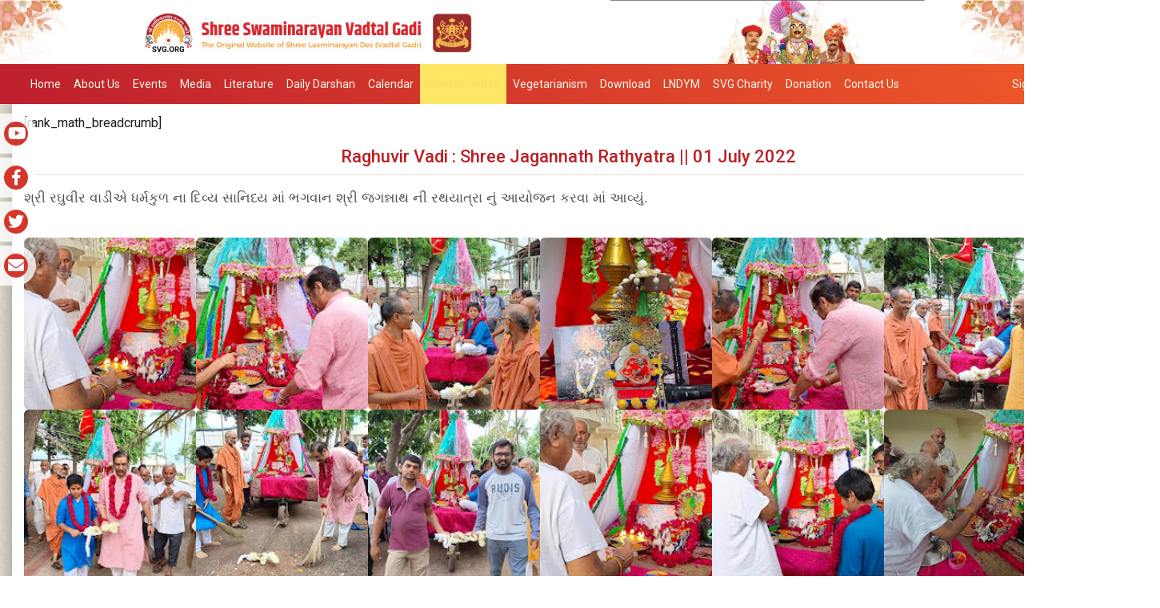

--- FILE ---
content_type: text/html; charset=UTF-8
request_url: https://www.swaminarayanvadtalgadi.org/photo-gallery/vadtal-raghuveer-wadi-shree-jagannath-rathyatra-01-july-2022/
body_size: 10204
content:
<!DOCTYPE html>
<html lang="en">
<head>
<meta charset="utf-8">
<meta name="viewport" content="width=device-width, initial-scale=1.0">
<meta name = "format-detection" content = "telephone=no">
<meta name="sitelock-site-verification" content="6828" />
<!--<meta name="google-site-verification" content="-PyPyM8BJj4QIrea9EsCVkpl33s4Y3RQywNM1No5dzA" />-->
<!-- <meta name="google-site-verification" content="RJfjLyVToaBdCLfCvOOI_zz6yILHIk7sfTOsye7vHW8" /> -->
<meta name="google-site-verification" content="-PyPyM8BJj4QIrea9EsCVkpl33s4Y3RQywNM1No5dzA" />
<!--pinterest-->
<meta name="p:domain_verify" content="7e4b0ee601d1437c02b9e47c0a639895"/>
<!--DMCA-->
<meta name='dmca-site-verification' content='NFFQUkFrK1VsTHhENi9kOGNNUjRhQWlYZzgvVlF1Sld4Y29tSk91SnhkYz01' />
<link rel="alternate" href="https://www.swaminarayanvadtalgadi.org/" hreflang="en" />

<!-- Google tag (gtag.js) -->
<script async src="https://www.googletagmanager.com/gtag/js?id=G-WJ6F43568K"></script>
<script>
  window.dataLayer = window.dataLayer || [];
  function gtag(){dataLayer.push(arguments);}
  gtag('js', new Date());

  gtag('config', 'G-WJ6F43568K');
</script>
	
<title>Raghuvir Vadi : Shree Jagannath Rathyatra || 01 July 2022 | Swaminarayan Vadtal Gadi &#8211; SVG</title>   
<meta name='robots' content='max-image-preview:large' />
	<style>img:is([sizes="auto" i], [sizes^="auto," i]) { contain-intrinsic-size: 3000px 1500px }</style>
	<script type="text/javascript">
/* <![CDATA[ */
window._wpemojiSettings = {"baseUrl":"https:\/\/s.w.org\/images\/core\/emoji\/16.0.1\/72x72\/","ext":".png","svgUrl":"https:\/\/s.w.org\/images\/core\/emoji\/16.0.1\/svg\/","svgExt":".svg","source":{"concatemoji":"https:\/\/www.swaminarayanvadtalgadi.org\/wp-includes\/js\/wp-emoji-release.min.js"}};
/*! This file is auto-generated */
!function(s,n){var o,i,e;function c(e){try{var t={supportTests:e,timestamp:(new Date).valueOf()};sessionStorage.setItem(o,JSON.stringify(t))}catch(e){}}function p(e,t,n){e.clearRect(0,0,e.canvas.width,e.canvas.height),e.fillText(t,0,0);var t=new Uint32Array(e.getImageData(0,0,e.canvas.width,e.canvas.height).data),a=(e.clearRect(0,0,e.canvas.width,e.canvas.height),e.fillText(n,0,0),new Uint32Array(e.getImageData(0,0,e.canvas.width,e.canvas.height).data));return t.every(function(e,t){return e===a[t]})}function u(e,t){e.clearRect(0,0,e.canvas.width,e.canvas.height),e.fillText(t,0,0);for(var n=e.getImageData(16,16,1,1),a=0;a<n.data.length;a++)if(0!==n.data[a])return!1;return!0}function f(e,t,n,a){switch(t){case"flag":return n(e,"\ud83c\udff3\ufe0f\u200d\u26a7\ufe0f","\ud83c\udff3\ufe0f\u200b\u26a7\ufe0f")?!1:!n(e,"\ud83c\udde8\ud83c\uddf6","\ud83c\udde8\u200b\ud83c\uddf6")&&!n(e,"\ud83c\udff4\udb40\udc67\udb40\udc62\udb40\udc65\udb40\udc6e\udb40\udc67\udb40\udc7f","\ud83c\udff4\u200b\udb40\udc67\u200b\udb40\udc62\u200b\udb40\udc65\u200b\udb40\udc6e\u200b\udb40\udc67\u200b\udb40\udc7f");case"emoji":return!a(e,"\ud83e\udedf")}return!1}function g(e,t,n,a){var r="undefined"!=typeof WorkerGlobalScope&&self instanceof WorkerGlobalScope?new OffscreenCanvas(300,150):s.createElement("canvas"),o=r.getContext("2d",{willReadFrequently:!0}),i=(o.textBaseline="top",o.font="600 32px Arial",{});return e.forEach(function(e){i[e]=t(o,e,n,a)}),i}function t(e){var t=s.createElement("script");t.src=e,t.defer=!0,s.head.appendChild(t)}"undefined"!=typeof Promise&&(o="wpEmojiSettingsSupports",i=["flag","emoji"],n.supports={everything:!0,everythingExceptFlag:!0},e=new Promise(function(e){s.addEventListener("DOMContentLoaded",e,{once:!0})}),new Promise(function(t){var n=function(){try{var e=JSON.parse(sessionStorage.getItem(o));if("object"==typeof e&&"number"==typeof e.timestamp&&(new Date).valueOf()<e.timestamp+604800&&"object"==typeof e.supportTests)return e.supportTests}catch(e){}return null}();if(!n){if("undefined"!=typeof Worker&&"undefined"!=typeof OffscreenCanvas&&"undefined"!=typeof URL&&URL.createObjectURL&&"undefined"!=typeof Blob)try{var e="postMessage("+g.toString()+"("+[JSON.stringify(i),f.toString(),p.toString(),u.toString()].join(",")+"));",a=new Blob([e],{type:"text/javascript"}),r=new Worker(URL.createObjectURL(a),{name:"wpTestEmojiSupports"});return void(r.onmessage=function(e){c(n=e.data),r.terminate(),t(n)})}catch(e){}c(n=g(i,f,p,u))}t(n)}).then(function(e){for(var t in e)n.supports[t]=e[t],n.supports.everything=n.supports.everything&&n.supports[t],"flag"!==t&&(n.supports.everythingExceptFlag=n.supports.everythingExceptFlag&&n.supports[t]);n.supports.everythingExceptFlag=n.supports.everythingExceptFlag&&!n.supports.flag,n.DOMReady=!1,n.readyCallback=function(){n.DOMReady=!0}}).then(function(){return e}).then(function(){var e;n.supports.everything||(n.readyCallback(),(e=n.source||{}).concatemoji?t(e.concatemoji):e.wpemoji&&e.twemoji&&(t(e.twemoji),t(e.wpemoji)))}))}((window,document),window._wpemojiSettings);
/* ]]> */
</script>
<style id='wp-emoji-styles-inline-css' type='text/css'>

	img.wp-smiley, img.emoji {
		display: inline !important;
		border: none !important;
		box-shadow: none !important;
		height: 1em !important;
		width: 1em !important;
		margin: 0 0.07em !important;
		vertical-align: -0.1em !important;
		background: none !important;
		padding: 0 !important;
	}
</style>
<link rel='stylesheet' id='wp-block-library-css' href='https://www.swaminarayanvadtalgadi.org/wp-includes/css/dist/block-library/style.min.css' type='text/css' media='all' />
<style id='classic-theme-styles-inline-css' type='text/css'>
/*! This file is auto-generated */
.wp-block-button__link{color:#fff;background-color:#32373c;border-radius:9999px;box-shadow:none;text-decoration:none;padding:calc(.667em + 2px) calc(1.333em + 2px);font-size:1.125em}.wp-block-file__button{background:#32373c;color:#fff;text-decoration:none}
</style>
<style id='global-styles-inline-css' type='text/css'>
:root{--wp--preset--aspect-ratio--square: 1;--wp--preset--aspect-ratio--4-3: 4/3;--wp--preset--aspect-ratio--3-4: 3/4;--wp--preset--aspect-ratio--3-2: 3/2;--wp--preset--aspect-ratio--2-3: 2/3;--wp--preset--aspect-ratio--16-9: 16/9;--wp--preset--aspect-ratio--9-16: 9/16;--wp--preset--color--black: #000000;--wp--preset--color--cyan-bluish-gray: #abb8c3;--wp--preset--color--white: #ffffff;--wp--preset--color--pale-pink: #f78da7;--wp--preset--color--vivid-red: #cf2e2e;--wp--preset--color--luminous-vivid-orange: #ff6900;--wp--preset--color--luminous-vivid-amber: #fcb900;--wp--preset--color--light-green-cyan: #7bdcb5;--wp--preset--color--vivid-green-cyan: #00d084;--wp--preset--color--pale-cyan-blue: #8ed1fc;--wp--preset--color--vivid-cyan-blue: #0693e3;--wp--preset--color--vivid-purple: #9b51e0;--wp--preset--gradient--vivid-cyan-blue-to-vivid-purple: linear-gradient(135deg,rgba(6,147,227,1) 0%,rgb(155,81,224) 100%);--wp--preset--gradient--light-green-cyan-to-vivid-green-cyan: linear-gradient(135deg,rgb(122,220,180) 0%,rgb(0,208,130) 100%);--wp--preset--gradient--luminous-vivid-amber-to-luminous-vivid-orange: linear-gradient(135deg,rgba(252,185,0,1) 0%,rgba(255,105,0,1) 100%);--wp--preset--gradient--luminous-vivid-orange-to-vivid-red: linear-gradient(135deg,rgba(255,105,0,1) 0%,rgb(207,46,46) 100%);--wp--preset--gradient--very-light-gray-to-cyan-bluish-gray: linear-gradient(135deg,rgb(238,238,238) 0%,rgb(169,184,195) 100%);--wp--preset--gradient--cool-to-warm-spectrum: linear-gradient(135deg,rgb(74,234,220) 0%,rgb(151,120,209) 20%,rgb(207,42,186) 40%,rgb(238,44,130) 60%,rgb(251,105,98) 80%,rgb(254,248,76) 100%);--wp--preset--gradient--blush-light-purple: linear-gradient(135deg,rgb(255,206,236) 0%,rgb(152,150,240) 100%);--wp--preset--gradient--blush-bordeaux: linear-gradient(135deg,rgb(254,205,165) 0%,rgb(254,45,45) 50%,rgb(107,0,62) 100%);--wp--preset--gradient--luminous-dusk: linear-gradient(135deg,rgb(255,203,112) 0%,rgb(199,81,192) 50%,rgb(65,88,208) 100%);--wp--preset--gradient--pale-ocean: linear-gradient(135deg,rgb(255,245,203) 0%,rgb(182,227,212) 50%,rgb(51,167,181) 100%);--wp--preset--gradient--electric-grass: linear-gradient(135deg,rgb(202,248,128) 0%,rgb(113,206,126) 100%);--wp--preset--gradient--midnight: linear-gradient(135deg,rgb(2,3,129) 0%,rgb(40,116,252) 100%);--wp--preset--font-size--small: 13px;--wp--preset--font-size--medium: 20px;--wp--preset--font-size--large: 36px;--wp--preset--font-size--x-large: 42px;--wp--preset--spacing--20: 0.44rem;--wp--preset--spacing--30: 0.67rem;--wp--preset--spacing--40: 1rem;--wp--preset--spacing--50: 1.5rem;--wp--preset--spacing--60: 2.25rem;--wp--preset--spacing--70: 3.38rem;--wp--preset--spacing--80: 5.06rem;--wp--preset--shadow--natural: 6px 6px 9px rgba(0, 0, 0, 0.2);--wp--preset--shadow--deep: 12px 12px 50px rgba(0, 0, 0, 0.4);--wp--preset--shadow--sharp: 6px 6px 0px rgba(0, 0, 0, 0.2);--wp--preset--shadow--outlined: 6px 6px 0px -3px rgba(255, 255, 255, 1), 6px 6px rgba(0, 0, 0, 1);--wp--preset--shadow--crisp: 6px 6px 0px rgba(0, 0, 0, 1);}:where(.is-layout-flex){gap: 0.5em;}:where(.is-layout-grid){gap: 0.5em;}body .is-layout-flex{display: flex;}.is-layout-flex{flex-wrap: wrap;align-items: center;}.is-layout-flex > :is(*, div){margin: 0;}body .is-layout-grid{display: grid;}.is-layout-grid > :is(*, div){margin: 0;}:where(.wp-block-columns.is-layout-flex){gap: 2em;}:where(.wp-block-columns.is-layout-grid){gap: 2em;}:where(.wp-block-post-template.is-layout-flex){gap: 1.25em;}:where(.wp-block-post-template.is-layout-grid){gap: 1.25em;}.has-black-color{color: var(--wp--preset--color--black) !important;}.has-cyan-bluish-gray-color{color: var(--wp--preset--color--cyan-bluish-gray) !important;}.has-white-color{color: var(--wp--preset--color--white) !important;}.has-pale-pink-color{color: var(--wp--preset--color--pale-pink) !important;}.has-vivid-red-color{color: var(--wp--preset--color--vivid-red) !important;}.has-luminous-vivid-orange-color{color: var(--wp--preset--color--luminous-vivid-orange) !important;}.has-luminous-vivid-amber-color{color: var(--wp--preset--color--luminous-vivid-amber) !important;}.has-light-green-cyan-color{color: var(--wp--preset--color--light-green-cyan) !important;}.has-vivid-green-cyan-color{color: var(--wp--preset--color--vivid-green-cyan) !important;}.has-pale-cyan-blue-color{color: var(--wp--preset--color--pale-cyan-blue) !important;}.has-vivid-cyan-blue-color{color: var(--wp--preset--color--vivid-cyan-blue) !important;}.has-vivid-purple-color{color: var(--wp--preset--color--vivid-purple) !important;}.has-black-background-color{background-color: var(--wp--preset--color--black) !important;}.has-cyan-bluish-gray-background-color{background-color: var(--wp--preset--color--cyan-bluish-gray) !important;}.has-white-background-color{background-color: var(--wp--preset--color--white) !important;}.has-pale-pink-background-color{background-color: var(--wp--preset--color--pale-pink) !important;}.has-vivid-red-background-color{background-color: var(--wp--preset--color--vivid-red) !important;}.has-luminous-vivid-orange-background-color{background-color: var(--wp--preset--color--luminous-vivid-orange) !important;}.has-luminous-vivid-amber-background-color{background-color: var(--wp--preset--color--luminous-vivid-amber) !important;}.has-light-green-cyan-background-color{background-color: var(--wp--preset--color--light-green-cyan) !important;}.has-vivid-green-cyan-background-color{background-color: var(--wp--preset--color--vivid-green-cyan) !important;}.has-pale-cyan-blue-background-color{background-color: var(--wp--preset--color--pale-cyan-blue) !important;}.has-vivid-cyan-blue-background-color{background-color: var(--wp--preset--color--vivid-cyan-blue) !important;}.has-vivid-purple-background-color{background-color: var(--wp--preset--color--vivid-purple) !important;}.has-black-border-color{border-color: var(--wp--preset--color--black) !important;}.has-cyan-bluish-gray-border-color{border-color: var(--wp--preset--color--cyan-bluish-gray) !important;}.has-white-border-color{border-color: var(--wp--preset--color--white) !important;}.has-pale-pink-border-color{border-color: var(--wp--preset--color--pale-pink) !important;}.has-vivid-red-border-color{border-color: var(--wp--preset--color--vivid-red) !important;}.has-luminous-vivid-orange-border-color{border-color: var(--wp--preset--color--luminous-vivid-orange) !important;}.has-luminous-vivid-amber-border-color{border-color: var(--wp--preset--color--luminous-vivid-amber) !important;}.has-light-green-cyan-border-color{border-color: var(--wp--preset--color--light-green-cyan) !important;}.has-vivid-green-cyan-border-color{border-color: var(--wp--preset--color--vivid-green-cyan) !important;}.has-pale-cyan-blue-border-color{border-color: var(--wp--preset--color--pale-cyan-blue) !important;}.has-vivid-cyan-blue-border-color{border-color: var(--wp--preset--color--vivid-cyan-blue) !important;}.has-vivid-purple-border-color{border-color: var(--wp--preset--color--vivid-purple) !important;}.has-vivid-cyan-blue-to-vivid-purple-gradient-background{background: var(--wp--preset--gradient--vivid-cyan-blue-to-vivid-purple) !important;}.has-light-green-cyan-to-vivid-green-cyan-gradient-background{background: var(--wp--preset--gradient--light-green-cyan-to-vivid-green-cyan) !important;}.has-luminous-vivid-amber-to-luminous-vivid-orange-gradient-background{background: var(--wp--preset--gradient--luminous-vivid-amber-to-luminous-vivid-orange) !important;}.has-luminous-vivid-orange-to-vivid-red-gradient-background{background: var(--wp--preset--gradient--luminous-vivid-orange-to-vivid-red) !important;}.has-very-light-gray-to-cyan-bluish-gray-gradient-background{background: var(--wp--preset--gradient--very-light-gray-to-cyan-bluish-gray) !important;}.has-cool-to-warm-spectrum-gradient-background{background: var(--wp--preset--gradient--cool-to-warm-spectrum) !important;}.has-blush-light-purple-gradient-background{background: var(--wp--preset--gradient--blush-light-purple) !important;}.has-blush-bordeaux-gradient-background{background: var(--wp--preset--gradient--blush-bordeaux) !important;}.has-luminous-dusk-gradient-background{background: var(--wp--preset--gradient--luminous-dusk) !important;}.has-pale-ocean-gradient-background{background: var(--wp--preset--gradient--pale-ocean) !important;}.has-electric-grass-gradient-background{background: var(--wp--preset--gradient--electric-grass) !important;}.has-midnight-gradient-background{background: var(--wp--preset--gradient--midnight) !important;}.has-small-font-size{font-size: var(--wp--preset--font-size--small) !important;}.has-medium-font-size{font-size: var(--wp--preset--font-size--medium) !important;}.has-large-font-size{font-size: var(--wp--preset--font-size--large) !important;}.has-x-large-font-size{font-size: var(--wp--preset--font-size--x-large) !important;}
:where(.wp-block-post-template.is-layout-flex){gap: 1.25em;}:where(.wp-block-post-template.is-layout-grid){gap: 1.25em;}
:where(.wp-block-columns.is-layout-flex){gap: 2em;}:where(.wp-block-columns.is-layout-grid){gap: 2em;}
:root :where(.wp-block-pullquote){font-size: 1.5em;line-height: 1.6;}
</style>
<link rel='stylesheet' id='categories-images-styles-css' href='https://www.swaminarayanvadtalgadi.org/wp-content/plugins/categories-images/assets/css/zci-styles.css' type='text/css' media='all' />
<link rel='stylesheet' id='bootstrapcss-css' href='https://www.swaminarayanvadtalgadi.org/wp-content/themes/svg-new/css/bootstrap.css' type='text/css' media='all' />
<link rel='stylesheet' id='docs-css' href='https://www.swaminarayanvadtalgadi.org/wp-content/themes/svg-new/css/docs.css' type='text/css' media='all' />
<link rel='stylesheet' id='svg-style-css' href='https://www.swaminarayanvadtalgadi.org/wp-content/themes/svg-new/style.css' type='text/css' media='all' />
<link rel='stylesheet' id='fancy-css-css' href='https://www.swaminarayanvadtalgadi.org/wp-content/themes/svg-new/fancybox/source/jquery.fancybox.css' type='text/css' media='all' />
<script type="text/javascript" src="https://www.swaminarayanvadtalgadi.org/wp-includes/js/jquery/jquery.min.js" id="jquery-core-js"></script>
<script type="text/javascript" src="https://www.swaminarayanvadtalgadi.org/wp-includes/js/jquery/jquery-migrate.min.js" id="jquery-migrate-js"></script>
<link rel="https://api.w.org/" href="https://www.swaminarayanvadtalgadi.org/wp-json/" /><link rel="alternate" title="JSON" type="application/json" href="https://www.swaminarayanvadtalgadi.org/wp-json/wp/v2/photo-gallery/258638" /><link rel="canonical" href="https://www.swaminarayanvadtalgadi.org/photo-gallery/vadtal-raghuveer-wadi-shree-jagannath-rathyatra-01-july-2022/" />
<link rel="alternate" title="oEmbed (JSON)" type="application/json+oembed" href="https://www.swaminarayanvadtalgadi.org/wp-json/oembed/1.0/embed?url=https%3A%2F%2Fwww.swaminarayanvadtalgadi.org%2Fphoto-gallery%2Fvadtal-raghuveer-wadi-shree-jagannath-rathyatra-01-july-2022%2F" />
<link rel="alternate" title="oEmbed (XML)" type="text/xml+oembed" href="https://www.swaminarayanvadtalgadi.org/wp-json/oembed/1.0/embed?url=https%3A%2F%2Fwww.swaminarayanvadtalgadi.org%2Fphoto-gallery%2Fvadtal-raghuveer-wadi-shree-jagannath-rathyatra-01-july-2022%2F&#038;format=xml" />
<link rel="icon" href="https://www.swaminarayanvadtalgadi.org/wp-content/uploads/2021/09/Favicon-90x90.png" sizes="32x32" />
<link rel="icon" href="https://www.swaminarayanvadtalgadi.org/wp-content/uploads/2021/09/Favicon.png" sizes="192x192" />
<link rel="apple-touch-icon" href="https://www.swaminarayanvadtalgadi.org/wp-content/uploads/2021/09/Favicon.png" />
<meta name="msapplication-TileImage" content="https://www.swaminarayanvadtalgadi.org/wp-content/uploads/2021/09/Favicon.png" />
     <script src="https://www.gstatic.com/firebasejs/7.4.0/firebase.js"></script>
     <script src="https://cdn.firebase.com/libs/firebaseui/3.5.2/firebaseui.js"></script>
     <link type="text/css" rel="stylesheet" href="https://cdn.firebase.com/libs/firebaseui/3.5.2/firebaseui.css" />
     <link rel="stylesheet" href="https://use.fontawesome.com/releases/v5.15.2/css/all.css">
</head>
<body class="wp-singular photo-gallery-template-default single single-photo-gallery postid-258638 wp-theme-svg-new group-blog masthead-fixed full-width singular">
  <div class="show-more" style="display: none;"><p>Please Wait...</p></div>
    <div id="wrapper">
    <header>                
        <div class="desktop header-banner">
                                    <a href="https://www.swaminarayanvadtalgadi.org/" id="site-logo" title="Swaminarayan Vadtal Gadi &#8211; SVG" rel="home">
                            
                            									<img src="https://www.swaminarayanvadtalgadi.org/wp-content/uploads/2021/09/SVG-Top-Header-2021.jpg" alt="Swaminarayan Vadtal Gadi &#8211; SVG" width="100%" >
								                        </a>

              
        </div>
        <div class="navigation">       
            <div class="container">
                <div class="navbar-header">
                    <button type="button" class="navbar-toggle" data-toggle="collapse" data-target=".navbar-collapse">
                        <span class="fa fa-bars"></span>
                    </button>
                </div>
                <div class="navbar-collapse collapse">
                    <div class="menu-mainmenu-container"><ul id="menu-mainmenu" class="nav navbar-nav"><li id="menu-item-211132" class="menu-item menu-item-type-post_type menu-item-object-page menu-item-home menu-item-211132"><a href="https://www.swaminarayanvadtalgadi.org/">Home</a></li>
<li id="menu-item-1681" class="menu-item menu-item-type-post_type menu-item-object-page menu-item-has-children menu-item-1681"><a href="https://www.swaminarayanvadtalgadi.org/about-us/">About Us</a>
<ul class="sub-menu">
	<li id="menu-item-1683" class="menu-item menu-item-type-post_type menu-item-object-page menu-item-1683"><a href="https://www.swaminarayanvadtalgadi.org/about-us/acharyas/">Acharyas</a></li>
	<li id="menu-item-1691" class="menu-item menu-item-type-post_type menu-item-object-page menu-item-1691"><a href="https://www.swaminarayanvadtalgadi.org/about-us/agyna-patra/">Agna patra</a></li>
	<li id="menu-item-1680" class="menu-item menu-item-type-post_type menu-item-object-page menu-item-has-children menu-item-1680"><a href="https://www.swaminarayanvadtalgadi.org/temples/">Temples</a>
	<ul class="sub-menu">
		<li id="menu-item-1679" class="menu-item menu-item-type-post_type menu-item-object-page menu-item-has-children menu-item-1679"><a href="https://www.swaminarayanvadtalgadi.org/temples/temples-india/">India</a>
		<ul class="sub-menu">
			<li id="menu-item-222577" class="menu-item menu-item-type-post_type menu-item-object-page menu-item-222577"><a href="https://www.swaminarayanvadtalgadi.org/daily-darshans/vadtal/">Vadtal</a></li>
			<li id="menu-item-222579" class="menu-item menu-item-type-post_type menu-item-object-page menu-item-222579"><a href="https://www.swaminarayanvadtalgadi.org/daily-darshans/gadhada/">Gadhpur</a></li>
			<li id="menu-item-222578" class="menu-item menu-item-type-post_type menu-item-object-page menu-item-222578"><a href="https://www.swaminarayanvadtalgadi.org/daily-darshans/junagadh/">Junagadh</a></li>
			<li id="menu-item-223372" class="menu-item menu-item-type-post_type menu-item-object-page menu-item-223372"><a href="https://www.swaminarayanvadtalgadi.org/daily-darshans/kalupur/">Kalupur</a></li>
			<li id="menu-item-223370" class="menu-item menu-item-type-post_type menu-item-object-page menu-item-223370"><a href="https://www.swaminarayanvadtalgadi.org/daily-darshans/bhuj/">Bhuj</a></li>
		</ul>
</li>
		<li id="menu-item-1678" class="menu-item menu-item-type-post_type menu-item-object-page menu-item-1678"><a href="https://www.swaminarayanvadtalgadi.org/temples/temples-international/">International</a></li>
	</ul>
</li>
</ul>
</li>
<li id="menu-item-230816" class="menu-item menu-item-type-custom menu-item-object-custom menu-item-230816"><a href="https://www.swaminarayanvadtalgadi.org/events/">Events</a></li>
<li id="menu-item-337" class="menu-item menu-item-type-post_type menu-item-object-page menu-item-has-children menu-item-337"><a href="https://www.swaminarayanvadtalgadi.org/media-gallery/">Media</a>
<ul class="sub-menu">
	<li id="menu-item-223177" class="menu-item menu-item-type-custom menu-item-object-custom menu-item-223177"><a href="https://www.swaminarayanvadtalgadi.org/photo-gallery/">Photo Gallery</a></li>
	<li id="menu-item-400" class="menu-item menu-item-type-post_type menu-item-object-page menu-item-400"><a href="https://www.swaminarayanvadtalgadi.org/media-gallery/audio-gallery/">Audio Gallery</a></li>
	<li id="menu-item-216442" class="menu-item menu-item-type-custom menu-item-object-custom menu-item-216442"><a href="https://www.swaminarayanvadtalgadi.org/video-gallery/">Video Gallery</a></li>
	<li id="menu-item-249795" class="menu-item menu-item-type-post_type menu-item-object-page menu-item-249795"><a href="https://www.swaminarayanvadtalgadi.org/news-feed/">News Feed</a></li>
</ul>
</li>
<li id="menu-item-1685" class="menu-item menu-item-type-post_type menu-item-object-page menu-item-has-children menu-item-1685"><a href="https://www.swaminarayanvadtalgadi.org/literature/">Literature</a>
<ul class="sub-menu">
	<li id="menu-item-1686" class="menu-item menu-item-type-post_type menu-item-object-page menu-item-1686"><a href="https://www.swaminarayanvadtalgadi.org/literature/scripture/">Scripture</a></li>
	<li id="menu-item-207045" class="menu-item menu-item-type-custom menu-item-object-custom menu-item-207045"><a href="https://www.swaminarayanvadtalgadi.org/satsang-articles/">Satsang Articles</a></li>
	<li id="menu-item-1890" class="menu-item menu-item-type-post_type menu-item-object-page menu-item-1890"><a href="https://www.swaminarayanvadtalgadi.org/literature/satsang-books/">Satsang Books</a></li>
</ul>
</li>
<li id="menu-item-236286" class="menu-item menu-item-type-post_type menu-item-object-page menu-item-has-children menu-item-236286"><a href="https://www.swaminarayanvadtalgadi.org/daily-darshans/">Daily Darshan</a>
<ul class="sub-menu">
	<li id="menu-item-197391" class="menu-item menu-item-type-custom menu-item-object-custom menu-item-197391"><a href="https://www.swaminarayanvadtalgadi.org/daily-darshans/shree-swaminarayan-hindu-temple-south-brunswick-new-jersey-live-darshan/">South Brunswick &#8211; NJ</a></li>
</ul>
</li>
<li id="menu-item-1891" class="menu-item menu-item-type-post_type menu-item-object-page menu-item-1891"><a href="https://www.swaminarayanvadtalgadi.org/calendar/">Calendar</a></li>
<li id="menu-item-249929" class="pramotion menu-item menu-item-type-post_type menu-item-object-page menu-item-249929"><a href="https://www.swaminarayanvadtalgadi.org/mantralekhan/">Mantralekhan</a></li>
<li id="menu-item-260367" class="menu-item menu-item-type-custom menu-item-object-custom menu-item-260367"><a href="https://www.swaminarayanvadtalgadi.org/vegetarianism/">Vegetarianism</a></li>
<li id="menu-item-1692" class="menu-item menu-item-type-post_type menu-item-object-page menu-item-has-children menu-item-1692"><a href="https://www.swaminarayanvadtalgadi.org/downloads/">Download</a>
<ul class="sub-menu">
	<li id="menu-item-1698" class="menu-item menu-item-type-post_type menu-item-object-page menu-item-1698"><a href="https://www.swaminarayanvadtalgadi.org/downloads/ringtone-download/">Ringtone</a></li>
	<li id="menu-item-1693" class="menu-item menu-item-type-post_type menu-item-object-page menu-item-1693"><a href="https://www.swaminarayanvadtalgadi.org/downloads/wallpaper/">Desktop Wallpaper</a></li>
	<li id="menu-item-1694" class="menu-item menu-item-type-post_type menu-item-object-page menu-item-1694"><a href="https://www.swaminarayanvadtalgadi.org/downloads/swaminarayan-mobile-wallpaper/">Mobile Wallpaper</a></li>
	<li id="menu-item-239168" class="menu-item menu-item-type-post_type menu-item-object-page menu-item-239168"><a href="https://www.swaminarayanvadtalgadi.org/status/">Status</a></li>
</ul>
</li>
<li id="menu-item-343" class="menu-item menu-item-type-post_type menu-item-object-page menu-item-has-children menu-item-343"><a href="https://www.swaminarayanvadtalgadi.org/lndym/">LNDYM</a>
<ul class="sub-menu">
	<li id="menu-item-244320" class="menu-item menu-item-type-post_type menu-item-object-page menu-item-has-children menu-item-244320"><a href="https://www.swaminarayanvadtalgadi.org/lndym/">LNDYM</a>
	<ul class="sub-menu">
		<li id="menu-item-261235" class="menu-item menu-item-type-post_type menu-item-object-page menu-item-261235"><a href="https://www.swaminarayanvadtalgadi.org/lndym/camp-2026/">LNDYM Camp 2026</a></li>
	</ul>
</li>
	<li id="menu-item-234849" class="menu-item menu-item-type-post_type menu-item-object-page menu-item-234849"><a href="https://www.swaminarayanvadtalgadi.org/lndmm/">LNDMM</a></li>
</ul>
</li>
<li id="menu-item-1703" class="menu-item menu-item-type-post_type menu-item-object-page menu-item-1703"><a href="https://www.swaminarayanvadtalgadi.org/charity/">SVG Charity</a></li>
<li id="menu-item-224897" class="menu-item menu-item-type-custom menu-item-object-custom menu-item-224897"><a href="https://www.swaminarayanvadtalgadi.org/temple-donation/">Donation</a></li>
<li id="menu-item-344" class="menu-item menu-item-type-post_type menu-item-object-page menu-item-344"><a href="https://www.swaminarayanvadtalgadi.org/contact-us/">Contact Us</a></li>
</ul></div>                    <div class="login-menu">
                      <ul class="nav navbar-nav navbar-right">
                        <li> 
                                                            <a href="https://www.swaminarayanvadtalgadi.org/login">Sign in / Sign up</a>
                                                      </li>
                        <li>
                           <div class="fl-page-nav-search">
                              <a href="javascript:void(0);" class="fa fa-search"></a>
                              <form method="get" role="search" action="https://www.swaminarayanvadtalgadi.org/" title="Type and press Enter to search.">
                                  <input type="text" class="fl-search-input form-control" name="s" placeholder="Search" value="">
                              </form>
                          </div>
                        </li>
                      </ul>
                    </div>
                   
                </div>
            </div>
        </div>
        <div class="mobile header-banner" >
                        			<div class="menu-icon">
                      <div id="mySidenav" class="sidenav" style="display: none;">
                        <a href="javascript:void(0)" class="closebtn" onclick="closeNav()">
                          <p>SVG.ORG</p>
                          <i class="fa fa-times"></i>
                        </a>
                        <div class="menu-mainmenu-container"><ul id="menu-mainmenu-1" class="menu"><li class="menu-item menu-item-type-post_type menu-item-object-page menu-item-home menu-item-211132"><a href="https://www.swaminarayanvadtalgadi.org/">Home</a></li>
<li class="menu-item menu-item-type-post_type menu-item-object-page menu-item-has-children menu-item-1681"><a href="https://www.swaminarayanvadtalgadi.org/about-us/">About Us</a>
<ul class="sub-menu">
	<li class="menu-item menu-item-type-post_type menu-item-object-page menu-item-1683"><a href="https://www.swaminarayanvadtalgadi.org/about-us/acharyas/">Acharyas</a></li>
	<li class="menu-item menu-item-type-post_type menu-item-object-page menu-item-1691"><a href="https://www.swaminarayanvadtalgadi.org/about-us/agyna-patra/">Agna patra</a></li>
	<li class="menu-item menu-item-type-post_type menu-item-object-page menu-item-has-children menu-item-1680"><a href="https://www.swaminarayanvadtalgadi.org/temples/">Temples</a>
	<ul class="sub-menu">
		<li class="menu-item menu-item-type-post_type menu-item-object-page menu-item-has-children menu-item-1679"><a href="https://www.swaminarayanvadtalgadi.org/temples/temples-india/">India</a>
		<ul class="sub-menu">
			<li class="menu-item menu-item-type-post_type menu-item-object-page menu-item-222577"><a href="https://www.swaminarayanvadtalgadi.org/daily-darshans/vadtal/">Vadtal</a></li>
			<li class="menu-item menu-item-type-post_type menu-item-object-page menu-item-222579"><a href="https://www.swaminarayanvadtalgadi.org/daily-darshans/gadhada/">Gadhpur</a></li>
			<li class="menu-item menu-item-type-post_type menu-item-object-page menu-item-222578"><a href="https://www.swaminarayanvadtalgadi.org/daily-darshans/junagadh/">Junagadh</a></li>
			<li class="menu-item menu-item-type-post_type menu-item-object-page menu-item-223372"><a href="https://www.swaminarayanvadtalgadi.org/daily-darshans/kalupur/">Kalupur</a></li>
			<li class="menu-item menu-item-type-post_type menu-item-object-page menu-item-223370"><a href="https://www.swaminarayanvadtalgadi.org/daily-darshans/bhuj/">Bhuj</a></li>
		</ul>
</li>
		<li class="menu-item menu-item-type-post_type menu-item-object-page menu-item-1678"><a href="https://www.swaminarayanvadtalgadi.org/temples/temples-international/">International</a></li>
	</ul>
</li>
</ul>
</li>
<li class="menu-item menu-item-type-custom menu-item-object-custom menu-item-230816"><a href="https://www.swaminarayanvadtalgadi.org/events/">Events</a></li>
<li class="menu-item menu-item-type-post_type menu-item-object-page menu-item-has-children menu-item-337"><a href="https://www.swaminarayanvadtalgadi.org/media-gallery/">Media</a>
<ul class="sub-menu">
	<li class="menu-item menu-item-type-custom menu-item-object-custom menu-item-223177"><a href="https://www.swaminarayanvadtalgadi.org/photo-gallery/">Photo Gallery</a></li>
	<li class="menu-item menu-item-type-post_type menu-item-object-page menu-item-400"><a href="https://www.swaminarayanvadtalgadi.org/media-gallery/audio-gallery/">Audio Gallery</a></li>
	<li class="menu-item menu-item-type-custom menu-item-object-custom menu-item-216442"><a href="https://www.swaminarayanvadtalgadi.org/video-gallery/">Video Gallery</a></li>
	<li class="menu-item menu-item-type-post_type menu-item-object-page menu-item-249795"><a href="https://www.swaminarayanvadtalgadi.org/news-feed/">News Feed</a></li>
</ul>
</li>
<li class="menu-item menu-item-type-post_type menu-item-object-page menu-item-has-children menu-item-1685"><a href="https://www.swaminarayanvadtalgadi.org/literature/">Literature</a>
<ul class="sub-menu">
	<li class="menu-item menu-item-type-post_type menu-item-object-page menu-item-1686"><a href="https://www.swaminarayanvadtalgadi.org/literature/scripture/">Scripture</a></li>
	<li class="menu-item menu-item-type-custom menu-item-object-custom menu-item-207045"><a href="https://www.swaminarayanvadtalgadi.org/satsang-articles/">Satsang Articles</a></li>
	<li class="menu-item menu-item-type-post_type menu-item-object-page menu-item-1890"><a href="https://www.swaminarayanvadtalgadi.org/literature/satsang-books/">Satsang Books</a></li>
</ul>
</li>
<li class="menu-item menu-item-type-post_type menu-item-object-page menu-item-has-children menu-item-236286"><a href="https://www.swaminarayanvadtalgadi.org/daily-darshans/">Daily Darshan</a>
<ul class="sub-menu">
	<li class="menu-item menu-item-type-custom menu-item-object-custom menu-item-197391"><a href="https://www.swaminarayanvadtalgadi.org/daily-darshans/shree-swaminarayan-hindu-temple-south-brunswick-new-jersey-live-darshan/">South Brunswick &#8211; NJ</a></li>
</ul>
</li>
<li class="menu-item menu-item-type-post_type menu-item-object-page menu-item-1891"><a href="https://www.swaminarayanvadtalgadi.org/calendar/">Calendar</a></li>
<li class="pramotion menu-item menu-item-type-post_type menu-item-object-page menu-item-249929"><a href="https://www.swaminarayanvadtalgadi.org/mantralekhan/">Mantralekhan</a></li>
<li class="menu-item menu-item-type-custom menu-item-object-custom menu-item-260367"><a href="https://www.swaminarayanvadtalgadi.org/vegetarianism/">Vegetarianism</a></li>
<li class="menu-item menu-item-type-post_type menu-item-object-page menu-item-has-children menu-item-1692"><a href="https://www.swaminarayanvadtalgadi.org/downloads/">Download</a>
<ul class="sub-menu">
	<li class="menu-item menu-item-type-post_type menu-item-object-page menu-item-1698"><a href="https://www.swaminarayanvadtalgadi.org/downloads/ringtone-download/">Ringtone</a></li>
	<li class="menu-item menu-item-type-post_type menu-item-object-page menu-item-1693"><a href="https://www.swaminarayanvadtalgadi.org/downloads/wallpaper/">Desktop Wallpaper</a></li>
	<li class="menu-item menu-item-type-post_type menu-item-object-page menu-item-1694"><a href="https://www.swaminarayanvadtalgadi.org/downloads/swaminarayan-mobile-wallpaper/">Mobile Wallpaper</a></li>
	<li class="menu-item menu-item-type-post_type menu-item-object-page menu-item-239168"><a href="https://www.swaminarayanvadtalgadi.org/status/">Status</a></li>
</ul>
</li>
<li class="menu-item menu-item-type-post_type menu-item-object-page menu-item-has-children menu-item-343"><a href="https://www.swaminarayanvadtalgadi.org/lndym/">LNDYM</a>
<ul class="sub-menu">
	<li class="menu-item menu-item-type-post_type menu-item-object-page menu-item-has-children menu-item-244320"><a href="https://www.swaminarayanvadtalgadi.org/lndym/">LNDYM</a>
	<ul class="sub-menu">
		<li class="menu-item menu-item-type-post_type menu-item-object-page menu-item-261235"><a href="https://www.swaminarayanvadtalgadi.org/lndym/camp-2026/">LNDYM Camp 2026</a></li>
	</ul>
</li>
	<li class="menu-item menu-item-type-post_type menu-item-object-page menu-item-234849"><a href="https://www.swaminarayanvadtalgadi.org/lndmm/">LNDMM</a></li>
</ul>
</li>
<li class="menu-item menu-item-type-post_type menu-item-object-page menu-item-1703"><a href="https://www.swaminarayanvadtalgadi.org/charity/">SVG Charity</a></li>
<li class="menu-item menu-item-type-custom menu-item-object-custom menu-item-224897"><a href="https://www.swaminarayanvadtalgadi.org/temple-donation/">Donation</a></li>
<li class="menu-item menu-item-type-post_type menu-item-object-page menu-item-344"><a href="https://www.swaminarayanvadtalgadi.org/contact-us/">Contact Us</a></li>
</ul></div>                      </div>
                      <span onclick="openNav()" class="fa fa-bars"></span>
                  </div>
                  <div class="mobile-logo-icon">
                    	<a href="https://www.swaminarayanvadtalgadi.org/" id="site-logo" title="Swaminarayan Vadtal Gadi &#8211; SVG" rel="home">
                        	<!-- <img src=""> -->
                          <p>SVG.ORG</p>
                    	</a>
                	</div>
                  <div class="home-icon">
                    <a href="https://www.swaminarayanvadtalgadi.org/" title="Swaminarayan Vadtal Gadi &#8211; SVG" rel="home">
                      <span class="fa fa-home"></span>
                    </a>
                  </div>
                  
                  <form method="get" role="search" action="https://www.swaminarayanvadtalgadi.org/">
                  	<div class="input-search-icon"><i class="fa fa-search"></i></div>
                      <input type="text" class="form-control" name="s" placeholder="Search" value="">
                  </form>
              
        </div>
    </header>
<section id="section">
    <div class="container"> 
        <div class="main_bg">
            <div class="row">
                <div class="col-sm-12">
                    [rank_math_breadcrumb]                </div>
            </div> 
            <div class="row">
                <div class="col-lg-12 col-md-12 col-sm-12">
                    <div class="main" style="padding:10px 10px 0 10px;">
                         <h1 class="about-title">Raghuvir Vadi : Shree Jagannath Rathyatra || 01 July 2022</h1>
                    </div>
                </div>
                <div class="col-lg-12 col-md-12 col-sm-12">
                    <div class="text-section" style="padding:10px 0;">
                            <p>શ્રી રઘુવીર વાડીએ ધર્મકુળ ના દિવ્ય સાનિધ્ય માં ભગવાન શ્રી જગન્નાથ ની રથયાત્રા નું આયોજન કરવા માં આવ્યું.</p>
                    </div>
                </div>
                <div class="col-md-12">
<div class="gdrive-gallery-wrapper" data-folder_id="1XUXaGjzjml4fL1G_DngYfmIa49xCPMFG" data-per-page="18">
    <div class="gdrive-gallery" id="gdrive-gallery-1XUXaGjzjml4fL1G_DngYfmIa49xCPMFG" style="display:flex;flex-wrap:wrap;gap:10px;"></div>

    <button class="gdrive-load-more" data-offset="0" data-total="29">Load More</button>
</div>
<style>
.gdrive-gallery-wrapper {padding: 15px 0 50px 0;}
.gdrive-load-more{padding:10px 20px;background: #C2242D;color:#fff;border:none;border-radius: 4px;cursor:pointer;text-align: center;margin: 30px auto;display: block;}
</style>
<script>
    jQuery(document).ready(function($){

        function load_more_images(wrapper) {

            let folder_id = wrapper.data("folder_id");
            let perPage  = wrapper.data("per-page");
            let button   = wrapper.find(".gdrive-load-more");
            let offset   = parseInt(button.attr("data-offset"));
            let total    = parseInt(button.attr("data-total"));

            $.ajax({
                url: "https://www.swaminarayanvadtalgadi.org/wp-admin/admin-ajax.php",
                type: "POST",
                dataType: "json",
                data: {
                    action: "gdrive_load_more_images",
                    folder_id: folder_id,
                    offset: offset,
                    per_page: perPage
                },
                success: function(res) {
                    if(res.flag) {
                        $("#gdrive-gallery-" + folder_id).append(res.html);

                        // Rebind Fancybox after new images load
                        Fancybox.bind("[data-fancybox='gallery-" + folder_id + "']", {});

                        let newOffset = offset + perPage;
                        button.attr("data-offset", newOffset);

                        if(newOffset >= total){
                            button.hide();
                        }
                    }
                }
            });
        }

        $(".gdrive-load-more").on("click", function(){
            let wrapper = $(this).closest(".gdrive-gallery-wrapper");
            load_more_images(wrapper);
        });

        // Auto-load first batch
        $(".gdrive-gallery-wrapper").each(function(){
            load_more_images($(this));
        });

        // Initial fancybox bind
        Fancybox.bind("[data-fancybox='gallery-1XUXaGjzjml4fL1G_DngYfmIa49xCPMFG']", {});

        document.addEventListener("DOMContentLoaded", function() {
            Fancybox.bind("[data-fancybox]", {
                Toolbar: {
                    display: [
                        { id: "prev", position: "center" },
                        { id: "next", position: "center" },
                        "zoom",
                        "slideshow",
                        "download",   // ⬅ ENABLE DOWNLOAD BUTTON
                        "fullscreen",
                        "close"
                    ]
                },
                Html: {
                    video: { autoStart: false }
                }
            });
        });
        

    });
</script>

</div>            </div>             
        </div>
    </div>
</section>
<style type="text/css">
ul.svg_photo_gallery_list li {display: inline-block;padding: 3px 3px 10px;border: 1px solid #ddd;margin: 2px;}
ul.svg_photo_gallery_list {list-style: none;text-align: left;margin: 0 auto;}
.svg-visitor-hits-section p {margin: 0;font-size: 12px;}
.svg_photo_gallery_container >a {width: 150px;height: 150px;display: block;}
i.fa.fa-cloud-download {color: #82878c;font-size: 15px;padding-right: 3px;}
.photo-download-link {
    text-align: center;
    margin-top: 20px;
    display: block;
    margin-bottom: 0;
    padding: 0;
    text-transform: uppercase;
    font-size: 15px;
    font-weight: 600;
}
.svg-visitor-hits-section .text-left {float: left;}
.svg-visitor-hits-section {margin: 5px;}
.photo-gallery-name-section.text-center {margin: 15px 2px;}
.text-section p{font-size: 17px;color: #565151;text-align: justify;font-family: "Helvetica Neue", Helvetica, Arial, sans-serif;}
@media only screen and (max-width: 767px) {
    /*ul.svg_photo_gallery_list img {width: 130px;}*/
}
</style>
<footer id="footer">
    <div id="svg-footer-top">
        <div class="container">
            <div class="fl-page-footer">
                <div class="fl-page-footer-container container">
                    <div class="fl-page-footer-row row">
                        <div class="col-md-4 col-sm-12 text-left"><div id="nav_menu-2" class="widget widget_nav_menu"><h5 class="widget-title">Useful Link</h5><div class="menu-footermenu-container"><ul id="menu-footermenu" class="menu"><li id="menu-item-249957" class="menu-item menu-item-type-post_type menu-item-object-page menu-item-249957"><a href="https://www.swaminarayanvadtalgadi.org/login/">Login</a></li>
<li id="menu-item-249962" class="menu-item menu-item-type-post_type menu-item-object-page menu-item-249962"><a href="https://www.swaminarayanvadtalgadi.org/about-us/acharyas/">Acharyas</a></li>
<li id="menu-item-249956" class="menu-item menu-item-type-post_type menu-item-object-page menu-item-249956"><a href="https://www.swaminarayanvadtalgadi.org/mantralekhan/">Mantralekhan</a></li>
<li id="menu-item-249958" class="menu-item menu-item-type-post_type menu-item-object-page menu-item-249958"><a href="https://www.swaminarayanvadtalgadi.org/literature/scripture/vachanamrut/">Vachanamrut</a></li>
<li id="menu-item-249959" class="menu-item menu-item-type-post_type menu-item-object-page menu-item-249959"><a href="https://www.swaminarayanvadtalgadi.org/literature/scripture/kirtanavali/">Kirtanavali</a></li>
<li id="menu-item-249960" class="menu-item menu-item-type-post_type menu-item-object-page menu-item-249960"><a href="https://www.swaminarayanvadtalgadi.org/literature/scripture/purushottam-prakash/">Purushottam Prakash</a></li>
<li id="menu-item-245497" class="menu-item menu-item-type-post_type menu-item-object-page menu-item-245497"><a href="https://www.swaminarayanvadtalgadi.org/temples/">Temples</a></li>
<li id="menu-item-257506" class="menu-item menu-item-type-custom menu-item-object-custom menu-item-257506"><a href="https://www.swaminarayanvadtalgadi.org/terms-and-condition/">PRIVACY &#038; REFUND POLICY, TERMS &#038; CONDITION</a></li>
</ul></div></div></div>
                        <div class="col-md-4 col-sm-12 text-left"><div id="custom_html-3" class="widget_text widget widget_custom_html"><h5 class="widget-title">Connect with SVG</h5><div class="textwidget custom-html-widget"><div class="njba-social-share"> 
	<span class="bb-njba-social-icon"> 
		<a href="https://www.facebook.com/swaminarayanvadtalgadi/" target="_blank" class="svg-share-btn" title="Facebook"> 
			<i class="fab fa-facebook-f"></i>
		</a> 
	</span> 
	<span class="bb-njba-social-icon"> 
		<a href="https://twitter.com/vadtalgadi" target="_blank" class="svg-share-btn" title="Twitter"> 
			<i class="fab fa-twitter"></i>
		</a> 
	</span> 
	<span class="bb-njba-social-icon"> 
		<a href="https://www.youtube.com/SwaminarayanVadtalGadiOfficial?sub_confirmation=1" target="_blank" class="svg-share-btn" title="Youtube"> 
			<i class="fab fa-youtube"></i>
		</a> 
	</span>
	<span class="bb-njba-social-icon"> 
		<a href="https://www.instagram.com/swaminarayanvadtalgadi_/" target="_blank" class="svg-share-btn" title="Instagram" rel="nofollow"> 
			<i class="fab fa-instagram"></i>
		</a> 
	</span>
</div></div></div></div>
                        <div class="col-md-4 col-sm-12 text-left"><div id="custom_html-4" class="widget_text widget widget_custom_html"><h5 class="widget-title">Apps</h5><div class="textwidget custom-html-widget"><ul class="footer-apps">
	<li>
		<div class="svg-col-30">
			<img src="https://www.swaminarayanvadtalgadi.org/wp-content/uploads/2019/10/svg-app-icon.png" alt="SVG App" width="50px" height="50px">
		</div>
		<div class="svg-col-70">
			<h6><span>SVG</span></h6> <a href="https://apps.apple.com/us/developer/vishal-nonghanvadra/id1255070203" target="_blank" class="svg-apps" title="SVG App"><span>iphone</span></a>
		    <a 	href="https://play.google.com/store/apps/developer?id=Shree+Swaminarayan+Vadtal+Gadi" target="_blank" class="svg-apps" title="SVGApp"><span>Android</span></a>
		</div>
	</li>
	<li>
		<div class="svg-col-30">
			<img src="https://www.swaminarayanvadtalgadi.org/wp-content/themes/svg-new/images/social/nirnay-apps.png" alt="Nirnay App" width="50px" height="50px">
		</div>
		<div class="svg-col-70">
			<h6><span>Nirnay</span></h6>
		    <a href="https://apps.apple.com/us/developer/vishal-nonghanvadra/id1255070203" target="_blank" class="svg-apps" title="Nirnay App"><span>iphone</span></a>
		    <a href="https://play.google.com/store/apps/developer?id=Shree+Swaminarayan+Vadtal+Gadi" target="_blank" class="svg-apps" title="Nirnay App"><span>Android</span></a>
		</div>
	</li>
</ul></div></div></div>
                        <div class="col-md-4 col-sm-12 text-left"></div>
                    </div>
                </div>
            </div><!-- .fl-page-footer -->
        </div>
    </div>
</footer>

<div class="social-media-left">
     <nav class="social">
          <ul>
               <li>
                    <a href="https://www.youtube.com/SwaminarayanVadtalGadiOfficial?sub_confirmation=1" target="_blank">Youtube <i class="fab fa-youtube"></i></a>
               </li>
               <li>
                    <a href="https://www.facebook.com/swaminarayanvadtalgadi/" target="_blank">Facebook <i class="fab fa-facebook-f"></i></a>
               </li>
               <li>
                    <a href="https://twitter.com/vadtalgadi" target="_blank">Twitter <i class="fab fa-twitter"></i></a>
               </li>
			   <!--
               <li>
                    <a href="https://www.instagram.com/swaminarayanvadtalgadi_/ " target="_blank" rel="nofollow">Instagram <i class="fab fa-instagram"></i></a>
               </li>
				-->
               <li>
                    <a href="mailto:info@svg.org" target="_blank">Email <i class="fa fa-envelope"></i></a>
               </li>
          </ul>
     </nav>
     
</div>
<div id="svg-security-msg"></div>
<div class="footer-bottom">
        <div class="container">
            <div class="row">
                <div class="col-md-12 col-sm-12">
                    <span><div id="custom_html-5" class="widget_text widget widget_custom_html"><div class="textwidget custom-html-widget">Copyright © 1999-2025. Shree Swaminarayan Vadtal Gadi (SVG.org)<a href="https://meds4go.com/" target="_blank">.</a></div></div></span> <a href="//www.dmca.com/Protection/Status.aspx?ID=dc2ece44-53c9-44f3-8754-79244b4c4883" title="DMCA.com Protection Status" class="dmca-badge"> <img src ="https://images.dmca.com/Badges/dmca-badge-w100-5x1-08.png?ID=dc2ece44-53c9-44f3-8754-79244b4c4883"  alt="DMCA.com Protection Status" /></a>  <script src="https://images.dmca.com/Badges/DMCABadgeHelper.min.js"> </script>
                </div>
                <!-- <div class="col-md-6 col-sm-12">
                    <span></span>
                </div> -->
            </div>
        </div>
    </div>
</div>
<script type="text/javascript">

/*var userAgent = navigator.userAgent.toLowerCase(); 
var Android = userAgent.indexOf("android") > -1; 
console.log(navigator);
var Osname = "Unknown OS";
if(navigator.appVersion.indexOf("Win") != -1){
  Osname = "Windows";
  console.log(Osname);
}
else if(navigator.appVersion.indexOf("Mac") != -1){
  Osname = "Macos";
  console.log(Osname);
}
else if(navigator.appVersion.indexOf("Android") != -1){
  Osname = "Android";
  console.log(Osname);
  alert(navigator);
  //alert('jay Swaminarayan');
}
else{
  alert(navigator);
}*/

/*****************Menu Start**********************/
    function openNav() {
        document.getElementById("mySidenav").style.width = "250px";
        document.getElementById("mySidenav").style.display = "block";
    }

    function closeNav() {
        document.getElementById("mySidenav").style.width = "0";
    }
(function($) {
     $(document).ready(function(){
         $(window).scroll(function(){
            if ($(this).scrollTop() > 100) {
                $('.scrollup').fadeIn();
            } else {
                $('.scrollup').fadeOut();
            }

            if ($(this).scrollTop() < 100) {
                $('.scrolldown').fadeIn();
            } else {
                $('.scrolldown').fadeOut();
            }
        }); 
            
        $('.scrollup').click(function(){
            $("html, body").animate({ scrollTop: 0 }, 600);
            return false;
        });

         $('.scrolldown').click(function(){
            $("html, body").animate({ scrollTop: 1000 }, 1000);
            return false;
        });
    });
})( jQuery );
</script>

<script type="speculationrules">
{"prefetch":[{"source":"document","where":{"and":[{"href_matches":"\/*"},{"not":{"href_matches":["\/wp-*.php","\/wp-admin\/*","\/wp-content\/uploads\/*","\/wp-content\/*","\/wp-content\/plugins\/*","\/wp-content\/themes\/svg-new\/*","\/*\\?(.+)"]}},{"not":{"selector_matches":"a[rel~=\"nofollow\"]"}},{"not":{"selector_matches":".no-prefetch, .no-prefetch a"}}]},"eagerness":"conservative"}]}
</script>
        <script type="text/javascript">
            jQuery(document).ready(function () {
                jQuery(".fancybox").fancybox({
                    titleShow: true,
                    titlePosition: 'inside'
                });
            });

            jQuery(document).ready(function () {
                jQuery("img.lazy").lazyload({
                    effect: "fadeIn"
                });
            });
        </script>
        <link rel='stylesheet' id='fancybox-css-css' href='https://cdn.jsdelivr.net/npm/@fancyapps/ui/dist/fancybox.css' type='text/css' media='all' />
<script type="text/javascript" id="svg_get_data-js-extra">
/* <![CDATA[ */
var ajax_params = {"ajax_url":"https:\/\/www.swaminarayanvadtalgadi.org\/wp-admin\/admin-ajax.php"};
/* ]]> */
</script>
<script type="text/javascript" src="https://www.swaminarayanvadtalgadi.org/wp-content/plugins/svg-directory/assets/js/svg_calender_fetch_record.js" id="svg_get_data-js"></script>
<script type="text/javascript" id="custom-js-extra">
/* <![CDATA[ */
var ajax_custom_object = {"ajax_url":"https:\/\/www.swaminarayanvadtalgadi.org\/wp-admin\/admin-ajax.php","loadingmessage":"Sending user info, please wait..."};
/* ]]> */
</script>
<script type="text/javascript" src="https://www.swaminarayanvadtalgadi.org/wp-content/themes/svg-new/js/custom.js" id="custom-js"></script>
<script type="text/javascript" src="https://www.swaminarayanvadtalgadi.org/wp-content/themes/svg-new/fancybox/source/jquery.fancybox.js" id="fancy-js-js"></script>
<script type="text/javascript" src="https://www.swaminarayanvadtalgadi.org/wp-content/themes/svg-new/js/jquery.lazyload.min.js" id="lazy-js-js"></script>
<script type="text/javascript" src="https://www.swaminarayanvadtalgadi.org/wp-content/themes/svg-new/js/bootstrap.min.js" id="boot1-js"></script>
<script type="text/javascript" src="https://cdn.jsdelivr.net/npm/@fancyapps/ui/dist/fancybox.umd.js" id="fancybox-js-js"></script>
<a href="#" id="fl-to-top" class="scrollup" style="display: none;"><i class="fa fa-chevron-up"></i></a>
<a href="#" id="fl-to-bottom" class="scrolldown" style="display: none;"><i class="fa fa-long-arrow-down"></i> More Below </a>

<script>
    jQuery('.breadcrumbs').before('<a href="https://www.swaminarayanvadtalgadi.org" class="homelink"></a>');
</script>
<script async src="https://www.googletagmanager.com/gtag/js?id=UA-37923967-1"></script>
<script>
  window.dataLayer = window.dataLayer || [];
  function gtag(){dataLayer.push(arguments);}
  gtag('js', new Date());

  gtag('config', 'UA-37923967-1');
</script>
<!-- <script>
  (function(i,s,o,g,r,a,m){i['GoogleAnalyticsObject']=r;i[r]=i[r]||function(){
  (i[r].q=i[r].q||[]).push(arguments)},i[r].l=1*new Date();a=s.createElement(o),
  m=s.getElementsByTagName(o)[0];a.async=1;a.src=g;m.parentNode.insertBefore(a,m)
  })(window,document,'script','//www.google-analytics.com/analytics.js','ga');

  ga('create', 'UA-3906538-2', 'auto');
  ga('send', 'pageview');

</script> -->
</body>
</html>
